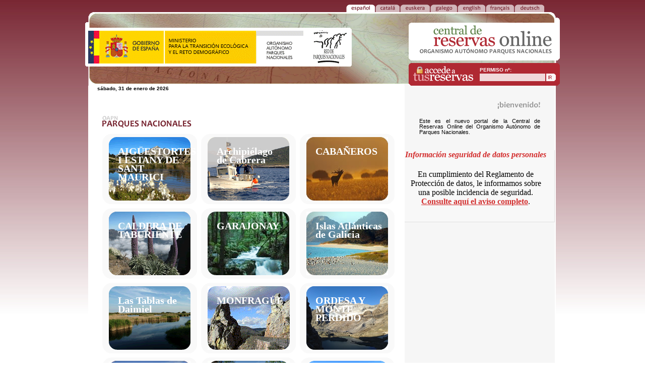

--- FILE ---
content_type: text/html; charset=utf-8
request_url: https://www.reservasparquesnacionales.es/real/parquesnac/index.aspx?ii=1ES
body_size: 18856
content:


<!DOCTYPE html PUBLIC "-//W3C//DTD XHTML 1.0 Transitional//EN" "http://www.w3.org/TR/xhtml1/DTD/xhtml1-transitional.dtd">

<html xmlns="http://www.w3.org/1999/xhtml" lang="es-ES">
<head id="Head1">
<!-- Central de Reservas online - ORGANISMO AUT&Oacute;NOMO PARQUES NACIONALES -->
<title>
	Central de Reservas online - ORGANISMO AUTÓNOMO PARQUES NACIONALES
</title><meta name="Title" content="Central de Reservas Online - ORGANISMO AUTÃ&quot;NOMO DE PARQUES NACIONALES" /><meta name="Description" content="Central de Reservas Online - ORGANISMO AUTÃ&quot;NOMO DE PARQUES NACIONALES" /><meta name="Keywords" content="Central de Reservas Online, ORGANISMO AUTÃ&quot;NOMO DE PARQUES NACIONALES, Parques Nacionales, Centros de interpretaciÃ³n, Reservas, Ministerio de Agricultura AlimentaciÃ³n y Medio Ambiente, magrama, Parque Nacional AigÃ¼estortes i Estany de Sant Maurici, Parque Nacional Caldera de Taburiente, Parque Nacional Garajonay, Parque Nacional Islas AtlÃ¡nticas de Galicia, Parque Nacional MonfragÃ¼e, Parque Nacional Picos de Europa, Parque Nacional Teide, Parque Nacional Timanfaya, Isla de la Graciosa, Monte de Granadilla, Montes y Aserradero de ValsaÃ­n, Quintos de Mora" /><meta name="Language" content="es" /><meta http-equiv="Content-Type" content="text/html; charset=iso-8859-1" /><link href="usu/css/oapnUsu.css" rel="stylesheet" type="text/css" />

	<!-- /////////////////////////////////////////////////////////////////////////////////////// -->
	<!-- para idiomas, controlar los css asociados en funciÃ³n de la variable que recoja el idioma-->
	
	<!-- /////////////////////////////////////////////////////////////////////////////////////// -->

<script type="text/javascript" src="usu/js/oapnUsu.js"></script>
<script type="text/javascript" language="javascript">
function validarPermiso(mensaje){
    if (document.Form1.nPermiso.value==""){
    window.alert (mensaje);
    }
    else{
    document.Form1.submit();
    }
}
</script>

</head>
<body>
<div id="contenedor">
<form name="Form1" method="post" action="./index.aspx?ii=1ES" id="Form1">
<div>
<input type="hidden" name="__VIEWSTATE" id="__VIEWSTATE" value="/wEPDwULLTEyOTMyNzM0NjIPZBYCAgMPZBYCAgEPDxYCHgRUZXh0BRxzw6FiYWRvLCAzMSBkZSBlbmVybyBkZSAyMDI2ZGRkr+2zo654G2pasFOX3SX7BNGyrm6xJ5t3twFdQP24vec=" />
</div>

<div>

	<input type="hidden" name="__VIEWSTATEGENERATOR" id="__VIEWSTATEGENERATOR" value="7D809759" />
	<input type="hidden" name="__EVENTVALIDATION" id="__EVENTVALIDATION" value="/wEdAAJbi7WyCj+hFcn0c0eTt9mQJS4ATrJMUD0o45AkTNQYOttnlmofYSXr2Eqx/wToXO7cFPOPcYvplV9Zz/QTYZB+" />
</div>
<h1>Gobierno de España. Ministerio de Medio Ambiente y Medio Rural y Marino<!--Gobierno de Espa&ntilde;a. Ministerio de Medio Ambiente y Medio Rural y Marino--></h1>
<h2>Central de Reservas Online del Organismo Autónomo de Parques Nacionales<!--Central de Reservas Online del Organismo Aut&oacute;nomo de Parques Nacionales--></h2>
	<div id="menuIdiomas">	
	<!-- !!var menuIdioma -->
	<!-- de este menu SÃ“LO CAMBIAR, en fucion de la variable menuIdioma: -->
	<!-- 1. VOLVER a la PORTADA -->
	<!-- 2. imagen de class navInicio -->
	<h3>MENÚ DE IDIOMAS. Seleccione el idioma en que desee ver la Central de Reservas.<!--MENÃš DE IDIOMAS. Seleccione el idioma en que desee ver la Central de Reservas.--></h3>
		<ol>
			<li class="navInicio"><a href="index.aspx" class="on">VOLVER a la PORTADA<!--VOLVER a la PORTADA--></a></li>	
			<li class="navCastellano"><a href="index.aspx?ii=1ES" class='on'>ESPA&Ntilde;OL</a></li>
			<li class="navCatala"><a href="index.aspx?ii=2CAT" class='off'>CATAL&Aacute;</a></li>
			<li class="navEuskera"><a href="index.aspx?ii=3EUS" class='off'>EUSKERA</a></li>
			<li class="navGalego"><a href="index.aspx?ii=4GAL" class='off'>GALEGO</a></li>
			<li class="navEnglish"><a href="index.aspx?ii=6ENG" class='off'>ENGLISH</a></li>
			<li class="navFrancais"><a href="index.aspx?ii=7FRA" class='off'>FRANÃ‡AIS</a></li>
			<li class="navDeutsch"><a href="index.aspx?ii=8DEU" class='off'>DEUTSCH</a></li>						
		    <!--<li class="navValencia"><a href="index.aspx?ii=4VAL" class='off'>VALENCI&Aacute;</a></li> -->
		</ol>
	</div>
	
	<div id="cabecera">
		<div id="zonaMinisterio">
				<div id="logoMinisterio">&nbsp;</div>
		</div>
		
		<div id="logoCentralReservas">&nbsp;</div>
		<div id="reservas">
			<h3>Si desea anular alguna de sus reservas o bien volver a imprimir su comprobante, por favor introduzca el número de permiso que se le facilitó cuando hizo su reserva en el siguiente formulario:<!--Si desea anular alguna de sus reservas o bien volver a imprimir su comprobante, por favor introduzca el nÃºmero de referencia que se le facilitÃ³ cuando hizo su reserva en el siguiente formulario:--></h3>
			<fieldset >
			<legend>Formulario de Acceso a sus reservas<!--Formulario de Acceso a sus reservas--></legend>
			<label for="nPermiso">PERMISO nº:<!--PERMISO nÂº:--></label>
            <input name="nPermiso" type="text" id="nPermiso" />
			<input type="button" name="enviar" id="enviar" value="Enviar" class="enviar" onclick="javascript:validarPermiso('Debe insertar su número de Permiso');"/>
			</fieldset>
		</div>
	</div>

	<script>
        $(document).ready(function () {
            $('#nPermiso').attr('autocomplete', 'new-password');
        });
    </script>
	
	<div id="zonaContenido">
			<div id="centrosDadosAlta">
				<span class="fecha">
					<span id="contFecha">sábado, 31 de enero de 2026</span>
				</span>


		<!-- CAPA PARA ERRORES ************************ -->
			<div id="capaErrores" class="error">
            <span id="errores"></span>&nbsp;
            </div>
		<!-- fin CAPA PARA ERRORES ******************** -->

				<span class="centrosParques">
					<h3>&nbsp;<em>LISTA DE PARQUES NACIONALES y CENTROS PARA LOS QUE SE PUEDE HACER RESERVAS DESDE ESTA CENTRAL<!--LISTA DE PARQUES NACIONALES y CENTROS PARA LOS QUE SE PUEDEN HACER RESERVAS DESDE ESTA CENTRAL--></em></h3>
					<dl>
						<dt class="PN">&nbsp;<em>PARQUES NACIONALES:<!--PARQUES NACIONALES:--></em></dt>
						<!-- dd's dinÃ¡micos en funciÃ³n de los parques nacionales dados de alta -->
						<!-- por cierto que yo sÃ³lo sacarÃ­a los parques que tuvieran actividades asociadas -->
						<!-- cambiar la imagen que va dentro, su atributo alt y su link -->
						 
						                                                        
						    <dd>
						       
						 		  <a href="usu/html/listado-actividades-oapn.aspx?cen=17" style=" background-image:url(admin/imagenes/aiguestortesPortada.gif);">
						            <!--<div class="nombreCentro"><em>PARQUE NACIONAL </em>AIGÜESTORTES I ESTANY DE SANT MAURICI</div> -->
						            <div class="nombreCentro"><em>PARQUE NACIONAL </em>AIGÜESTORTES I ESTANY DE SANT MAURICI</div>
						          </a>
						       
						    </dd>
						<!-- aquÃ­ tendrÃ­as que controlar el nÃºmero de parques para completar las filas de 3, de tal manera que salieran dd's sin contenido hasta completar la fila -->
						     
						                                                        
						    <dd>
						       
						 		  <a href="usu/html/listado-actividades-oapn.aspx?cen=26" style=" background-image:url(admin/imagenes/cabrera_port.gif);">
						            <!--<div class="nombreCentro"><em>PARQUE NACIONAL </em>Archipiélago de Cabrera</div> -->
						            <div class="nombreCentro"><em>PARQUE NACIONAL </em>Archipiélago de Cabrera</div>
						          </a>
						       
						    </dd>
						<!-- aquÃ­ tendrÃ­as que controlar el nÃºmero de parques para completar las filas de 3, de tal manera que salieran dd's sin contenido hasta completar la fila -->
						     
						                                                        
						    <dd>
						       
						 		  <a href="usu/html/listado-actividades-oapn.aspx?cen=18" style=" background-image:url(admin/imagenes/Cabañeros_Portada.jpg);">
						            <!--<div class="nombreCentro"><em>PARQUE NACIONAL </em>CABAÑEROS</div> -->
						            <div class="nombreCentro"><em>PARQUE NACIONAL </em>CABAÑEROS</div>
						          </a>
						       
						    </dd>
						<!-- aquÃ­ tendrÃ­as que controlar el nÃºmero de parques para completar las filas de 3, de tal manera que salieran dd's sin contenido hasta completar la fila -->
						     
						                                                        
						    <dd>
						       
						 		  <a href="usu/html/listado-actividades-oapn.aspx?cen=4" style=" background-image:url(admin/imagenes/calderaport.gif);">
						            <!--<div class="nombreCentro"><em>PARQUE NACIONAL </em>CALDERA DE TABURIENTE</div> -->
						            <div class="nombreCentro"><em>PARQUE NACIONAL </em>CALDERA DE TABURIENTE</div>
						          </a>
						       
						    </dd>
						<!-- aquÃ­ tendrÃ­as que controlar el nÃºmero de parques para completar las filas de 3, de tal manera que salieran dd's sin contenido hasta completar la fila -->
						     
						                                                        
						    <dd>
						       
						 		  <a href="usu/html/listado-actividades-oapn.aspx?cen=3" style=" background-image:url(admin/imagenes/garajonayport.gif);">
						            <!--<div class="nombreCentro"><em>PARQUE NACIONAL </em>GARAJONAY</div> -->
						            <div class="nombreCentro"><em>PARQUE NACIONAL </em>GARAJONAY</div>
						          </a>
						       
						    </dd>
						<!-- aquÃ­ tendrÃ­as que controlar el nÃºmero de parques para completar las filas de 3, de tal manera que salieran dd's sin contenido hasta completar la fila -->
						     
						                                                        
						    <dd>
						       
						 		  <a href="usu/html/listado-actividades-oapn.aspx?cen=20" style=" background-image:url(admin/imagenes/por_Atlanticas.jpg);">
						            <!--<div class="nombreCentro"><em>PARQUE NACIONAL </em>Islas Atlánticas de Galicia</div> -->
						            <div class="nombreCentro"><em>PARQUE NACIONAL </em>Islas Atlánticas de Galicia</div>
						          </a>
						       
						    </dd>
						<!-- aquÃ­ tendrÃ­as que controlar el nÃºmero de parques para completar las filas de 3, de tal manera que salieran dd's sin contenido hasta completar la fila -->
						     
						                                                        
						    <dd>
						       
						 		  <a href="usu/html/listado-actividades-oapn.aspx?cen=11" style=" background-image:url(admin/imagenes/porDaimiel.gif);">
						            <!--<div class="nombreCentro"><em>PARQUE NACIONAL </em>Las Tablas de Daimiel</div> -->
						            <div class="nombreCentro"><em>PARQUE NACIONAL </em>Las Tablas de Daimiel</div>
						          </a>
						       
						    </dd>
						<!-- aquÃ­ tendrÃ­as que controlar el nÃºmero de parques para completar las filas de 3, de tal manera que salieran dd's sin contenido hasta completar la fila -->
						     
						                                                        
						    <dd>
						       
						 		  <a href="usu/html/listado-actividades-oapn.aspx?cen=12" style=" background-image:url(admin/imagenes/Salto_Gitano_Oscar_Diaz.gif);">
						            <!--<div class="nombreCentro"><em>PARQUE NACIONAL </em>MONFRAGÜE</div> -->
						            <div class="nombreCentro"><em>PARQUE NACIONAL </em>MONFRAGÜE</div>
						          </a>
						       
						    </dd>
						<!-- aquÃ­ tendrÃ­as que controlar el nÃºmero de parques para completar las filas de 3, de tal manera que salieran dd's sin contenido hasta completar la fila -->
						     
						                                                        
						    <dd>
						       
						 		  <a href="usu/html/listado-actividades-oapn.aspx?cen=28" style=" background-image:url(admin/imagenes/Ordesa2_por.jpg);">
						            <!--<div class="nombreCentro"><em>PARQUE NACIONAL </em>ORDESA Y MONTE PERDIDO</div> -->
						            <div class="nombreCentro"><em>PARQUE NACIONAL </em>ORDESA Y MONTE PERDIDO</div>
						          </a>
						       
						    </dd>
						<!-- aquÃ­ tendrÃ­as que controlar el nÃºmero de parques para completar las filas de 3, de tal manera que salieran dd's sin contenido hasta completar la fila -->
						     
						                                                        
						    <dd>
						       
						 		  <a href="usu/html/listado-actividades-oapn.aspx?cen=14" style=" background-image:url(admin/imagenes/PicosPortada.jpg);">
						            <!--<div class="nombreCentro"><em>PARQUE NACIONAL </em>PICOS DE EUROPA</div> -->
						            <div class="nombreCentro"><em>PARQUE NACIONAL </em>PICOS DE EUROPA</div>
						          </a>
						       
						    </dd>
						<!-- aquÃ­ tendrÃ­as que controlar el nÃºmero de parques para completar las filas de 3, de tal manera que salieran dd's sin contenido hasta completar la fila -->
						     
						                                                        
						    <dd>
						       
						 		  <a href="usu/html/listado-actividades-oapn.aspx?cen=27" style=" background-image:url(admin/imagenes/canales.gif);">
						            <!--<div class="nombreCentro"><em>PARQUE NACIONAL </em>SIERRA DE GUADARRAMA Y MONTES DE VALSAÍN</div> -->
						            <div class="nombreCentro"><em>PARQUE NACIONAL </em>SIERRA DE GUADARRAMA Y MONTES DE VALSAÍN</div>
						          </a>
						       
						    </dd>
						<!-- aquÃ­ tendrÃ­as que controlar el nÃºmero de parques para completar las filas de 3, de tal manera que salieran dd's sin contenido hasta completar la fila -->
						     
						                                                        
						    <dd>
						       
						 		  <a href="usu/html/listado-actividades-oapn.aspx?cen=2" style=" background-image:url(admin/imagenes/el_Teide_Tenerife_3.gif);">
						            <!--<div class="nombreCentro"><em>PARQUE NACIONAL </em>TEIDE</div> -->
						            <div class="nombreCentro"><em>PARQUE NACIONAL </em>TEIDE</div>
						          </a>
						       
						    </dd>
						<!-- aquÃ­ tendrÃ­as que controlar el nÃºmero de parques para completar las filas de 3, de tal manera que salieran dd's sin contenido hasta completar la fila -->
						     
						                                                        
						    <dd>
						       
						 		  <a href="usu/html/listado-actividades-oapn.aspx?cen=6" style=" background-image:url(admin/imagenes/timanfaya011.gif);">
						            <!--<div class="nombreCentro"><em>PARQUE NACIONAL </em>TIMANFAYA</div> -->
						            <div class="nombreCentro"><em>PARQUE NACIONAL </em>TIMANFAYA</div>
						          </a>
						       
						    </dd>
						<!-- aquÃ­ tendrÃ­as que controlar el nÃºmero de parques para completar las filas de 3, de tal manera que salieran dd's sin contenido hasta completar la fila -->
						    
					        <dd>&nbsp;</dd>
	    					<dd>&nbsp;</dd>
						
					</dl>
					<span id="separacion">&nbsp;</span>
					
					<dl>
						<dt class="C">&nbsp;<em>CENTROS:<!--CENTROS:--></em></dt>
						 
						                                                        
						    <dd>

						       
						           <a href="usu/html/listado-actividades-oapn.aspx?cen=31" style=" background-image:url(admin/imagenes/HayedoRibavellosa_port.gif);">
						             <!--<div class="nombreCentro"><em>CENTRO </em>Finca Ribavellosa</div> -->
						             <div class="nombreCentro"><em>CENTRO </em>Finca Ribavellosa</div>
						           </a>
						       
						    </dd>
						<!-- aquÃ­ tendrÃ­as que controlar el nÃºmero de parques para completar las filas de 3, de tal manera que salieran dd's sin contenido hasta completar la fila -->
						     
						                                                        
						    <dd>

						       
						           <a href="usu/html/listado-actividades-oapn.aspx?cen=32" style=" background-image:url(admin/imagenes/Portada_Contadero.jpg);">
						             <!--<div class="nombreCentro"><em>CENTRO </em>Lugar Nuevo y Contadero-Selladores</div> -->
						             <div class="nombreCentro"><em>CENTRO </em>Lugar Nuevo y Contadero-Selladores</div>
						           </a>
						       
						    </dd>
						<!-- aquÃ­ tendrÃ­as que controlar el nÃºmero de parques para completar las filas de 3, de tal manera que salieran dd's sin contenido hasta completar la fila -->
						     
						                                                        
						    <dd>

						       
						           <a href="usu/html/listado-actividades-oapn.aspx?cen=34" style=" background-image:url(admin/imagenes/PorDefectoPor.gif);">
						             <!--<div class="nombreCentro"><em>CENTRO </em>PUEBLO DE GRANADILLA</div> -->
						             <div class="nombreCentro"><em>CENTRO </em>PUEBLO DE GRANADILLA</div>
						           </a>
						       
						    </dd>
						<!-- aquÃ­ tendrÃ­as que controlar el nÃºmero de parques para completar las filas de 3, de tal manera que salieran dd's sin contenido hasta completar la fila -->
						    
					</dl>
				</span>
			</div>
			<div id="bienvenida">
			<h4>&nbsp;<em>¡Bienvenido!. Descripción del Site<!--Â¡bienvenido!. DescripciÃ³n del Site--></em></h4>
			Este es el nuevo portal de la Central de Reservas Online del Organismo Autónomo de Parques Nacionales.<!--Este es el nuevo portal de la Central de Reservas Online del Organismo Aut&oacute;nomo de Parques Nacionales.
			<br/><br/>Lorem Ipsum is simply dummy text of the printing and typesetting industry. Lorem Ipsum has been the industry's standard dummy text ever since the 1500s, when an unknown printer took a galley of type and scrambled it to make a type specimen book. It has survived not only five centuries, but also the leap into electronic typesetting, remaining essentially unchanged. It was popularised in the 1960s with the release of Letraset sheets containing Lorem Ipsum passages, and more recently with desktop publishing software like Aldus PageMaker including versions of Lorem Ipsum.-->      
			</div>
		<div id="avisoSeguridad" style="background-color: #f8f8f8; border: 1px solid #e0e0e0; padding: 15px; margin-top: 20px;">
			<h4 style="color: #d32f2f; margin-top: 0; text-align: center;"><em>Información seguridad de datos personales</em></h4>
			<p style="text-align: center;">En cumplimiento del Reglamento de Protección de datos, le informamos sobre una posible incidencia de seguridad.<br />
			<a href="documentos/Aviso a usuarios.pdf" target="_blank" style="color: #d32f2f; font-weight: bold;">Consulte aquí el aviso completo</a>.</p>
		</div>
	</div>
	<div id="pie">		
		<div id="derechos">Â© Organismo Aut&oacute;nomo Parques Nacionales. 2010</div>
	</div>
</form>
</div>

</body>
</html>


--- FILE ---
content_type: text/css
request_url: https://www.reservasparquesnacionales.es/real/parquesnac/usu/css/oapnUsu.css
body_size: 1677
content:
/* CSS Document */
body {
margin:0;
background: #FFF url(../img/comunes/fondoBody.jpg)  repeat-x left top;
}
	/* para quitar borde punteado de Firefox en links*************/
	a:active{outline: none;}
	a:focus{-moz-outline-style: none;}
	/*************************************************************/

	#contenedor{
	position: absolute;
	left:50%;
	width:942px;
	margin-left:-471px;
	margin-top:6px;
	}
	#contenedor h1, #contenedor h2{display:none;}

		#menuIdiomas{
		border:0; padding:0; margin:0;
		height:18px;
		width:942px;
		float:left;
		}
		#menuIdiomas h3{display:none;}
		
			#menuIdiomas ol {
			margin:0; border:0; padding:0;
			width:913px;
			list-style:none;
			margin-left:25px;
			}
			#menuIdiomas ol li{
			float:left;
			/*height:5px;*/
			}
					#menuIdiomas li a:link, #menuIdiomas li a:visited {
					/*margin:0; border:0; padding:0;*/
					height:18px;
					display: block;
					text-decoration: none;
					margin-left:1px;
					}
					
				/*INICIO/////////////////*/
				li.navInicio{text-indent: -5000px; width:47px; margin-right:445px;}
				li.navInicio a.on { display:none;}
				li.navInicio a.off {background: url(../img/comunes/menuInicio.gif) no-repeat 0 -18px;}
				li.navInicio a.off:hover { background: url(../img/comunes/menuInicio.gif) no-repeat 0 0;}
				/*CASTELLANO/////////////////*/
				li.navCastellano{text-indent: -5000px; width:58px; }
				li.navCastellano a.on, li.navCastellano a.on:visited { background: url(../img/comunes/menuEspanol.gif) no-repeat 0 0; cursor: default;}
				li.navCastellano a.off { background: url(../img/comunes/menuEspanol.gif) no-repeat 0 -18px;}
				li.navCastellano a.off:hover { background: url(../img/comunes/menuEspanol.gif) no-repeat 0 0;}
				/*CATALÁ/////////////////////*/
				li.navCatala{text-indent: -5000px; width:49px;}
				li.navCatala a.on, li.navCatala a.on:visited { background: url(../img/comunes/menuCatala.gif) no-repeat 0 0; cursor: default;}
				li.navCatala a.off { background: url(../img/comunes/menuCatala.gif) no-repeat 0 -18px;}
				li.navCatala a.off:hover { background: url(../img/comunes/menuCatala.gif) no-repeat 0 0;}
				/*EUSKERA/////////////////////*/
				li.navEuskera{text-indent: -5000px; width:60px;}
				li.navEuskera a.on, li.navEuskera a.on:visited { background: url(../img/comunes/menuEuskera.gif) no-repeat 0 0; cursor: default;}
				li.navEuskera a.off { background: url(../img/comunes/menuEuskera.gif) no-repeat 0 -18px;}
				li.navEuskera a.off:hover { background: url(../img/comunes/menuEuskera.gif) no-repeat 0 0;}
				/*GALEGO/////////////////////*/
				li.navGalego{text-indent: -5000px; width:54px;}
				li.navGalego a.on, li.navGalego a.on:visited { background: url(../img/comunes/menuGalego.gif) no-repeat 0 0; cursor: default;}
				li.navGalego a.off { background: url(../img/comunes/menuGalego.gif) no-repeat 0 -18px;}
				li.navGalego a.off:hover { background: url(../img/comunes/menuGalego.gif) no-repeat 0 0;}
				/*VALENCIÁ/////////////////////*/
				li.navValencia{text-indent: -5000px; width:59px;}
				li.navValencia a.on, li.navValencia a.on:visited { background: url(../img/comunes/menuValencia.gif) no-repeat 0 0; cursor: default;}
				li.navValencia a.off { background: url(../img/comunes/menuValencia.gif) no-repeat 0 -18px;}
				li.navValencia a.off:hover { background: url(../img/comunes/menuValencia.gif) no-repeat 0 0;}
				/*VALENCIÁ/////////////////////*/
				li.navEnglish{text-indent: -5000px; width:56px;}
				li.navEnglish a.on, li.navEnglish a.on:visited { background: url(../img/comunes/menuEnglish.gif) no-repeat 0 0; cursor: default;}
				li.navEnglish a.off { background: url(../img/comunes/menuEnglish.gif) no-repeat 0 -18px;}
				li.navEnglish a.off:hover { background: url(../img/comunes/menuEnglish.gif) no-repeat 0 0;}
				/*FRANÇAIS/////////////////////*/
				li.navFrancais{text-indent: -5000px; width:57px;}
				li.navFrancais a.on, li.navFrancais a.on:visited { background: url(../img/comunes/menuFrancais.gif) no-repeat 0 0; cursor: default;}
				li.navFrancais a.off { background: url(../img/comunes/menuFrancais.gif) no-repeat 0 -18px;}
				li.navFrancais a.off:hover { background: url(../img/comunes/menuFrancais.gif) no-repeat 0 0;}
				/*DEUTSCH/////////////////////*/
				li.navDeutsch{text-indent: -5000px; width:60px;}
				li.navDeutsch a.on, li.navDeutsch a.on:visited { background: url(../img/comunes/menuDeutsch.gif) no-repeat 0 0; cursor: default;}
				li.navDeutsch a.off { background: url(../img/comunes/menuDeutsch.gif) no-repeat 0 -18px;}
				li.navDeutsch a.off:hover { background: url(../img/comunes/menuDeutsch.gif) no-repeat 0 0;}

		#cabecera{
		margin:0; border:0; padding:0;
		width:942px;
		height:146px;
		background: url(../img/comunes/imgSuperior.gif) no-repeat center top;
		float:left;
		}
		

			#zonaMinisterio{
			margin:0; border:0; padding:0;	
			float:left;
			width:642px;
			height:102px;
			margin-top:20px;
			}
				#logoMinisterio{
				margin:0; border:0; padding:0;
				width:529px;
				height:88px;
				background: url(../img/comunes/logoMinisterio_Agricultura_Alimentacion_MedioAmbiente_Chillida.gif) no-repeat left top;
				float:left;
				}
				#logoMinisterioPARQUES{
				margin:0; border:0; padding:0;
				width:295px;
				height:88px;
				background: url(../img/comunes/logoRedParquesNacionales.gif) no-repeat left top;
				float:left;
				}
				#logoMinisterioCENTROS{
				margin:0; border:0; padding:0;
				width:595px;
				height:88px;
				background: url(../img/comunes/logoOrganismoAutonomoParquesNacionales.gif) no-repeat left top;
				float:left;
				}
				
			/*	#logoMinisterioCENTROS{
				margin:0; border:0; padding:0;
				width:402px;
				height:88px;
				background: url(../img/comunes/logoOrganismoAutonomoParquesNacionales.gif) no-repeat left top;
				float:left;
				}
				 ++++++++++++++++++++++++++++++++++++++++++++*/
				#Chillida{
				margin-left:5px; 
				margin-top:16px; 
				float:left; 
				width:110px; 				
				height:72px;
/*	110 72			background-color:#76232F;*/
				background: url(../img/Chillida/fondoImgChillida.png) no-repeat left top;
				}
					#Chillida span{
					width:100px; 
					float:left; 
					margin-top:6px; 
					margin-left:5px; 
					height:72px;
					/*background: url(../../admin/imagenes/institucion1.gif) no-repeat 0 0;*/
					}
				/* ++++++++++++++++++++++++++++++++++++++++++++*/
				
				#imgInstitucional{
				margin-left:5px; 
				margin-top:16px; 
				float:left; 
				width:220px; 				
				height:72px;
				background: url(../img/comunes/fondoImgInstitucional.gif) no-repeat left top;
				}
					#imgInstitucional span{
					width:207px; 
					float:left; 
					margin-top:6px; 
					margin-left:6px; 
					height:60px;
					/*background: url(../../admin/imagenes/institucion1.gif) no-repeat 0 0;*/
					}
				
			#logoCentralReservas{
			margin:0; border:0; padding:0;
			float:right;
			width:300px;
			height:89px;
			background: url(../img/comunes/logoCentralReservasOnline_OAPN.gif) no-repeat right top;
			margin-top:10px;
			}
			#reservas{
			background-color:#CCCC99; 
			float:left; 
			width:300px; 
			height:45px; 
			margin-top:2px;
			background: url(../img/portada/accesoReservas.gif) no-repeat 0 0;
			}
				#reservas fieldset{
				border:0; margin:0; padding:0;
				}
				#reservas legend{display:none;}
				#reservas h3{display:none;}
				#reservas label{
				font: bold 0.625em Arial, Helvetica, sans-serif;
				color:#FFF;
				width:159px;
				float:left;
				margin-top:8px;
				margin-left:141px;
				}
				
				#reservas input{
				margin:0; border:0; padding:0;
				height:15px;
				background-color:#F1D8DA;
				width:128px;
				margin-top:2px;
				margin-left:141px;
				font: bold 0.7em Arial, Helvetica, sans-serif;
				padding-left:2px;
				float:left;
				}
				
				#reservas input.enviar{
				border:0; padding:0; margin:0;
				margin-top:2px;
				float:right;
				height:15px;
				width:27px;
				background: url(../img/portada/btnIr.gif) no-repeat left top;
				text-indent:-5000px;
				line-height: 100px;
				cursor:pointer;
				}
	
	#zonaContenido{
	margin:0; border:0; padding:0;
	width:908px;
	margin-left:6px;
	padding-bottom:18px;
	padding-left:18px;
	padding-right:2px;
	/*padding-bottom:32px;*/
	background-color:#FFF;
	background: #FFF url(../img/comunes/fondoComun.gif) repeat-y 0 0;
	clear:both;
	overflow: hidden;
	}
		#centrosDadosAlta{
		background-color:#FFF; 
		width:610px; 
		float:left;
		}
			#centrosDadosAlta span.fecha{
			width:610px; 
			float:left; 
			font: bold 0.625em Arial, Helvetica, sans-serif; 
			margin-bottom:15px;
			}
			#centrosDadosAlta span.centrosParques{
			width:600px; 
			float:left;
			margin-left:10px;
			}
				#centrosDadosAlta span.centrosParques h3 {display:none;}
				
				#centrosDadosAlta span.centrosParques dl{
				clear:both;
				}
				
				#centrosDadosAlta span.centrosParques dt.PN {
				margin:0; border:0; padding:0;
				width:177px;
				height:23px;
				margin-bottom:12px;
				background: url(../img/portada/parquesNacionales.gif) no-repeat left top;
				}
				#centrosDadosAlta span.centrosParques dt.PN em{display:none;}
				
				#centrosDadosAlta span.centrosParques dt.C {
				margin:0; border:0; padding:0;
				width:200px;
				height:20px;
				margin-top:12px;
				margin-bottom:12px;
				background: url(../img/portada/centros.gif) no-repeat left top;
				}
				#centrosDadosAlta span.centrosParques dt.C em{display:none;}

				#centrosDadosAlta span.centrosParques dd{
				margin:0; border:0; padding:0;
				width:188px;
				height:140px;
				margin-right:8px;
				margin-bottom:8px;
				float:left;
				background: url(../img/portada/baseParquesCentros.gif) no-repeat 0 0;
				}
					#centrosDadosAlta span.centrosParques div.nombreCentro{
					margin-top:20px; 
					font-family:Georgia, 'Times New Roman', Times, serif;
					font-weight:bold; 
					margin-left:18px; 
					width:135px; 
					font-size:1.27em;
					line-height:17px;
					}
					
					#centrosDadosAlta span.centrosParques dd a{
					width:163px; 
					height:126px; 
					float:left; 					
					margin:0; padding:0; border:0;
					margin-left:13px;
					margin-top:7px;
					background-repeat: no-repeat;
					color:#FFF;
					text-decoration:none;
					/*background-position: 13px 7px;*/
					}
					
					#centrosDadosAlta span.centrosParques dd a em{
					display:none;
					}
					
					#centrosDadosAlta span.centrosParques img{
					margin-top:7px; margin-left:13px;
					border:0;
					}
				
		#bienvenida{
		background-color:#F6F6F6; 
		width:240px; 
		float:left;
		font: normal 0.7em Arial, Helvetica, sans-serif;
		line-height:1em;
		text-align:justify;
		padding-left:29px;
		padding-right:29px;
		padding-bottom:30px;
		}
		#bienvenida h4{
		margin:0; border:0; padding:0;
		width:240px;
		height:14px;
		margin-top:32px;
		margin-bottom:19px;
		background: url(../img/portada/bienvenidos.gif) no-repeat right top;
		}
		#bienvenida h4 em{display:none;}
		
	#pie{
	margin:0; border:0; padding:0;
	width:929px;
	height:44px;
	margin-left:5px;
	background: url(../img/comunes/fondoPieInt.gif) no-repeat left top;
	clear:both;
	}		
		#derechos{
		width:314px;
		float:right;
		font: normal 0.7em Arial, Helvetica, sans-serif;
		color:#FFF;
		text-align:right;
		padding-top:15px;
		padding-right:18px;
		}

#separacion{
width:100px; 
float:left;
}		
.noVisible{display:none;}

--- FILE ---
content_type: application/javascript
request_url: https://www.reservasparquesnacionales.es/real/parquesnac/usu/js/oapnUsu.js
body_size: -131
content:
// JavaScript Document
// FECHA
function fechaDia() {
var diasemana = new Array('Domingo', 'Lunes', 'Martes', 'Mi&eacute;rcoles', 'Jueves', 'Viernes', 'S&aacute;bado');
var nombremes = new Array('enero', 'febrero', 'marzo', 'abril', 'mayo', 'junio', 'julio', 'agosto', 'septiembre', 'octubre', 'noviembre', 'diciembre');
var ahoraDia;
var fecha = new Date();
var anio = fecha.getFullYear();
var mes = fecha.getMonth();
var dia = fecha.getDay();
var num = fecha.getDate();
ahoraDia = diasemana[dia] + ", " + num + " de " + nombremes[mes] + " de " + anio;
return ahoraDia;
} 